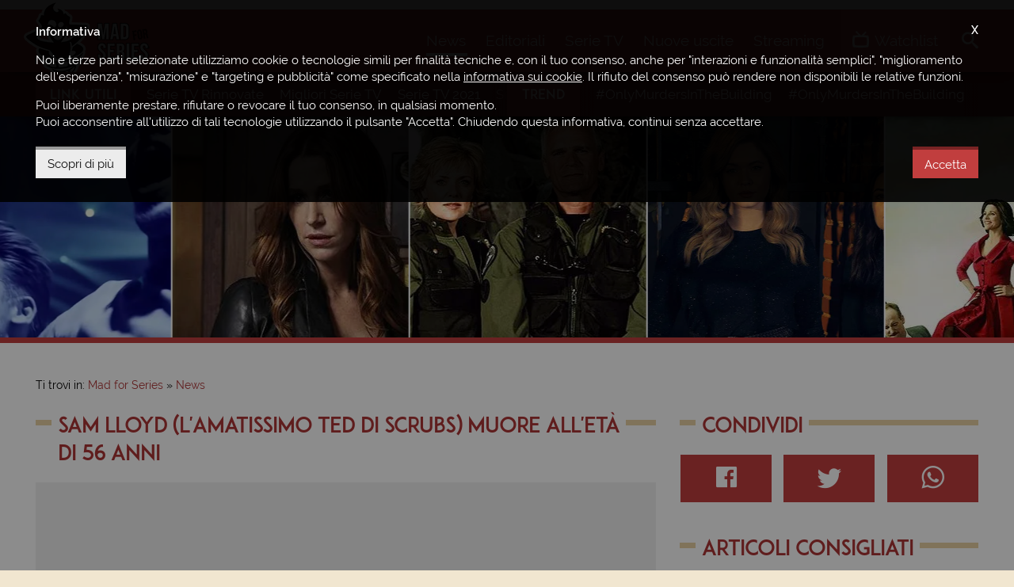

--- FILE ---
content_type: text/html; charset=UTF-8
request_url: https://www.madforseries.it/news/sam-lloyd-l-amatissimo-ted-di-scrubs-muore-all-eta-di-56-anni/
body_size: 9197
content:
<!doctype html><html class="no-js" lang="it-IT" prefix="og: http://ogp.me/ns#"><head><meta charset="utf-8"><title>Sam Lloyd (l'amatissimo Ted di Scrubs) Muore all'Et&agrave; di 56 Anni</title><meta http-equiv="x-ua-compatible" content="ie=edge"><meta name="viewport" content="width=device-width, initial-scale=1, minimum-scale=1, maximum-scale=1"><meta name="theme-color" content="#a9292a"><meta name="msapplication-navbutton-color" content="#a9292a"><meta name="apple-mobile-web-app-status-bar-style" content="#a9292a"><link rel="alternate" type="application/rss+xml" title="Mad for Series &raquo; Feed" href="https://www.madforseries.it/feed/" /><link rel="apple-touch-icon-precomposed" sizes="57x57" href="https://www.madforseries.it/images/favicons/apple-touch-icon-57x57.png" /><link rel="apple-touch-icon-precomposed" sizes="114x114" href="https://www.madforseries.it/images/favicons/apple-touch-icon-114x114.png" /><link rel="apple-touch-icon-precomposed" sizes="72x72" href="https://www.madforseries.it/images/favicons/apple-touch-icon-72x72.png" /><link rel="apple-touch-icon-precomposed" sizes="144x144" href="https://www.madforseries.it/images/favicons/apple-touch-icon-144x144.png" /><link rel="apple-touch-icon-precomposed" sizes="60x60" href="https://www.madforseries.it/images/favicons/apple-touch-icon-60x60.png" /><link rel="apple-touch-icon-precomposed" sizes="120x120" href="https://www.madforseries.it/images/favicons/apple-touch-icon-120x120.png" /><link rel="apple-touch-icon-precomposed" sizes="76x76" href="https://www.madforseries.it/images/favicons/apple-touch-icon-76x76.png" /><link rel="apple-touch-icon-precomposed" sizes="152x152" href="https://www.madforseries.it/images/favicons/apple-touch-icon-152x152.png" /><link rel="icon" type="image/png" href="https://www.madforseries.it/images/favicons/favicon-196x196.png" sizes="196x196" /><link rel="icon" type="image/png" href="https://www.madforseries.it/images/favicons/favicon-96x96.png" sizes="96x96" /><link rel="icon" type="image/png" href="https://www.madforseries.it/images/favicons/favicon-32x32.png" sizes="32x32" /><link rel="icon" type="image/png" href="https://www.madforseries.it/images/favicons/favicon-16x16.png" sizes="16x16" /><link rel="icon" type="image/png" href="https://www.madforseries.it/images/favicons/favicon-128.png" sizes="128x128" /><meta name="application-name" content="Mad for Series"/><meta name="msapplication-TileColor" content="#a9292a" /><meta name="msapplication-TileImage" content="https://www.madforseries.it/images/favicons/mstile-144x144.png" /><meta name="msapplication-square70x70logo" content="https://www.madforseries.it/images/favicons/mstile-70x70.png" /><meta name="msapplication-square150x150logo" content="https://www.madforseries.it/images/favicons/mstile-150x150.png" /><meta name="msapplication-wide310x150logo" content="https://www.madforseries.it/images/favicons/mstile-310x150.png" /><meta name="msapplication-square310x310logo" content="https://www.madforseries.it/images/favicons/mstile-310x310.png" /><link rel="manifest" href="https://www.madforseries.it/manifest.json"> <link rel="search" type="application/opensearchdescription+xml" title="MadForSeries.it" href="https://www.madforseries.it/opensearch.xml" /><meta name="robots" content="max-snippet:-1, max-image-preview:large, max-video-preview:-1"><meta name="description" content="Ci lascia a soli 56 anni l'apprezzatissimo attore, musicista e cantante Sam Lloyd, noto soprattutto per aver interpretato Ted nella serie tv Scrubs."/><link rel="canonical" href="https://www.madforseries.it/news/sam-lloyd-l-amatissimo-ted-di-scrubs-muore-all-eta-di-56-anni/" /><meta property="og:locale" content="it_IT" /><meta property="og:type" content="article" /><meta property="og:title" content="Sam Lloyd (l'amatissimo Ted di Scrubs) Muore all'Et&agrave; di 56 Anni" /><meta property="og:description" content="Ci lascia a soli 56 anni l'apprezzatissimo attore, musicista e cantante Sam Lloyd, noto soprattutto per aver interpretato Ted nella serie tv Scrubs." /><meta property="og:url" content="https://www.madforseries.it/news/sam-lloyd-l-amatissimo-ted-di-scrubs-muore-all-eta-di-56-anni/" /><meta property="og:site_name" content="Mad for Series" /><meta property="og:image" content="[data-uri]" /><meta property="og:image:secure_url" content="[data-uri]" /><meta property="og:image:width" content="900" /><meta property="og:image:height" content="900" /><meta property="fb:app_id" content="483094535483740" /><meta property="fb:pages" content="932564490239042" /><meta name="twitter:card" content="summary_large_image" /><meta name="twitter:title" content="Sam Lloyd (l'amatissimo Ted di Scrubs) Muore all'Et&agrave; di 56 Anni" /><meta name="twitter:description" content="Ci lascia a soli 56 anni l'apprezzatissimo attore, musicista e cantante Sam Lloyd, noto soprattutto per aver interpretato Ted nella serie tv Scrubs." /><meta name="twitter:image" content="[data-uri]" /><link rel="amphtml" href="https://www.madforseries.it/news/sam-lloyd-l-amatissimo-ted-di-scrubs-muore-all-eta-di-56-anni/?amp=1"><link rel="preload" as="image" href="[data-uri]" imagesrcset="[data-uri] 768w" imagesizes="50vw"><link type="text/css" rel="stylesheet" href="https://www.madforseries.it/css/main.css?upd=2.16.3" media="all"/><script async src="https://www.googletagmanager.com/gtag/js?id=G-QWP84MZ6J6"></script><script>window.dataLayer = window.dataLayer || [];function gtag(){dataLayer.push(arguments);}gtag('js', new Date());gtag('config', 'G-QWP84MZ6J6');gtag('config', 'G-56HX2BV5S8');</script><script async class="async-script" data-src="https://pagead2.googlesyndication.com/pagead/js/adsbygoogle.js?client=ca-pub-4141021430370416" crossorigin="anonymous"></script><script>var ajax_uri = "https://www.madforseries.it/ajax-calls.php";var site_uri = "https://www.madforseries.it/";</script></head><body><header id="header"><div id="header-top-bar"><div class="row"><div class="wrapper"><a href="https://www.madforseries.it/" id="logo-space">Mad for Series</a><div id="header-helper"><div id="main-menu"><a href="#" id="mobile-menu-activator"><span class="icon-menu"></span><span class="label-mobile" aria-hidden="true">Menu</span></a><nav itemscope itemtype="https://schema.org/SiteNavigationElement"><h4 class="hide-accessible">Menu principale</h4><ul><li><a class="current" href="https://www.madforseries.it/news/" itemprop="url" title="News" data-menu="news"><span itemprop="name">News</span>&nbsp;<span aria-hidden="true" itemprop="description" class="mobile-desc">Gli ultimi <strong>aggiornamenti</strong> e le <strong>anticipazioni</strong></span></a></li><li><a href="https://www.madforseries.it/editoriali/" itemprop="url" title="Recensioni, approfondimenti, rubriche" data-menu="editoriali"><span itemprop="name">Editoriali</span>&nbsp;<span aria-hidden="true" itemprop="description" class="mobile-desc"><strong>Recensioni</strong>, <strong>approfondimenti</strong>, <strong>rubriche</strong> e <strong>speciali</strong></span></a></li><li><a href="https://www.madforseries.it/serie-tv/" itemprop="url" title="Tutte le serie TV" data-menu="serie_tv"><span itemprop="name">Serie TV</span>&nbsp;<span aria-hidden="true" itemprop="description" class="mobile-desc">Consulta il nostro <strong>database sempre aggiornato</strong></span></a></li><li><a href="https://www.madforseries.it/prime-tv/" itemprop="url" title="Serie TV in uscita" data-menu="prime_tv"><span itemprop="name">Nuove uscite</span>&nbsp;<span aria-hidden="true" itemprop="description" class="mobile-desc">Il <strong>calendario completo</strong> di tutte le <strong>prime TV</strong></span></a></li><li><a href="https://www.madforseries.it/streaming/" itemprop="url" title="Streaming serie TV" data-menu="streaming"><span itemprop="name">Streaming</span>&nbsp;<span aria-hidden="true" itemprop="description" class="mobile-desc">Scopri <strong>dove vedere</strong> le tue serie TV preferite</span></a></li></ul></nav></div><div id="account-menu"><nav><h4 class="hide-accessible">Menu personale</h4><ul><li><a class="open-watchlist" href="#"><span class="icon-tv"></span><span class="under-on-mobile" aria-hidden="true">Watchlist</span></a></li></ul></nav><div id="watchlist-box"><div id="watchlist-top"><p class="watchlist-title">Watchlist</p><span class="clear-watchlist">Svuota la watchlist</span><div class="clearfix"></div></div><div id="watchlist-bottom" data-simplebar="init" data-simplebar-auto-hide="true"><div id="watchlist-scrollarea"><span class="loading">Caricamento...</span></div></div><div class="clearfix"></div></div></div><div id="search"><ul id="search-container"><li><a id="open-search" href="#"><span class="icon-search"></span><span class="label-mobile" aria-hidden="true">Cerca</span></a><div id="search-in-site"><form action="https://www.madforseries.it/" method="GET"><label class="hide-accessible" for="keyword-search">Scrivi qui la serie tv o l'articolo che desideri cercare</label><input type="search" name="cerca" id="keyword-search" placeholder="Cerca su Mad for Series..." /><div class="clearfix"></div></form></div></li></ul></div></div></div></div></div></header><div id="secondary-menu"><div class="wrapper"><div class="secondary-menu-part"><h4 class="not-on-mobile-title">Link utili</h4><p class="only-on-mobile-title">Link</p><span class="mobile-guide">&#8594;</span><ul data-simplebar="init" data-simplebar-auto-hide="true"><li><a href="https://www.madforseries.it/editoriali/serie-tv-rinnovate-cancellate-o-in-cancellazione-la-lista-completa-e-aggiornata/">Serie TV Rinnovate</a></li><li><a href="https://www.madforseries.it/serie-tv/?ordine=desc&ordinaper=punteggio">Migliori Serie TV</a></li><li><a href="https://www.madforseries.it/serie-tv/2021/?ordinaper=nome&ordine=asc">Serie TV 2021</a></li><li><a href="https://www.madforseries.it/serie-tv/2022/?ordinaper=nome&ordine=asc">Serie TV 2022</a></li><li><a href="https://www.madforseries.it/editoriali/serie-tv-rinnovate-cancellate-o-in-cancellazione-la-lista-completa-e-aggiornata/">Serie TV Cancellate</a></li><li><a href="https://www.madforseries.it/netflix/">Netflix</a></li><li><a href="https://www.madforseries.it/prime-video/">Prime Video</a></li><li><a href="https://www.madforseries.it/now-tv/">NOW</a></li><li><a href="https://www.madforseries.it/disney-plus/">Disney+</a></li><li><a href="https://www.madforseries.it/serie-tv/miniserie/">Miniserie</a></li><li><a href="https://www.madforseries.it/serie-tv/italiane/">Proposte Italiane</a></li><li><a href="https://www.madforseries.it/serie-tv/animazione/">Serie Animate</a></li><li><a href="https://www.madforseries.it/serie-tv/in-corso/">Serie TV Attive</a></li><li><a href="https://www.madforseries.it/serie-tv/concluse/">Serie TV Concluse</a></li></ul></div><div class="secondary-menu-part second"><h4>Trend</h4><span class="mobile-guide">&#8594;</span><ul data-simplebar="init" data-simplebar-auto-hide="true"><li><a rel="nofollow" href="https://www.madforseries.it/tag/only-murders-in-the-building/">#OnlyMurdersInTheBuilding</a></li><li><a rel="nofollow" href="https://www.madforseries.it/tag/only-murders-in-the-building/">#OnlyMurdersInTheBuilding</a></li><li><a rel="nofollow" href="https://www.madforseries.it/tag/only-murders-in-the-building/">#OnlyMurdersInTheBuilding</a></li><li><a rel="nofollow" href="https://www.madforseries.it/tag/only-murders-in-the-building/">#OnlyMurdersInTheBuilding</a></li><li><a rel="nofollow" href="https://www.madforseries.it/tag/only-murders-in-the-building/">#OnlyMurdersInTheBuilding</a></li><li><a rel="nofollow" href="https://www.madforseries.it/tag/only-murders-in-the-building/">#OnlyMurdersInTheBuilding</a></li><li><a rel="nofollow" href="https://www.madforseries.it/tag/only-murders-in-the-building/">#OnlyMurdersInTheBuilding</a></li><li><a rel="nofollow" href="https://www.madforseries.it/tag/only-murders-in-the-building/">#OnlyMurdersInTheBuilding</a></li><li><a rel="nofollow" href="https://www.madforseries.it/tag/only-murders-in-the-building/">#OnlyMurdersInTheBuilding</a></li><li><a rel="nofollow" href="https://www.madforseries.it/tag/only-murders-in-the-building/">#OnlyMurdersInTheBuilding</a></li></ul></div><div class="clearfix"></div></div></div><div id="header-slider" class="not-in-home" role="complementary"><div class="tv-series-slide"><a href="https://www.madforseries.it/serie-tv/unforgettable/" title="Unforgettable"><span><img width="600" height="423" alt="Unforgettable" data-lazy="https://www.madforseries.it/uploads/2015/08/theunforgettmedium.jpg" src="[data-uri]" /></span></a></div><div class="tv-series-slide"><a href="https://www.madforseries.it/serie-tv/stargate-sg-1/" title="Stargate SG-1"><span><img width="600" height="423" alt="Stargate SG-1" data-lazy="https://www.madforseries.it/uploads/2015/08/stargatemedium.jpg" src="[data-uri]" /></span></a></div><div class="tv-series-slide"><a href="https://www.madforseries.it/serie-tv/pretty-little-liars-the-perfectionists-spin-off/" title="Pretty Little Liars: The Perfectionists"><span><img width="600" height="423" alt="Pretty Little Liars: The Perfectionists" data-lazy="https://www.madforseries.it/uploads/2019/03/plp/copertina-piccola@2x.jpg" data-mobile="https://www.madforseries.it/uploads/2019/03/plp/copertina-piccola@1x.jpg" src="[data-uri]" /></span></a></div><div class="tv-series-slide"><a href="https://www.madforseries.it/serie-tv/veep/" title="Veep - Vicepresidente Incompetente"><span><img width="600" height="423" alt="Veep - Vicepresidente Incompetente" data-lazy="https://www.madforseries.it/uploads/2015/08/veepmedium.jpg" src="[data-uri]" /></span></a></div><div class="tv-series-slide"><a href="https://www.madforseries.it/serie-tv/according-to-jim/" title="La Vita Secondo Jim"><span><img width="600" height="423" alt="La Vita Secondo Jim" data-lazy="https://www.madforseries.it/uploads/2015/06/accordingjimwall-600x423-1433188880.jpg" src="[data-uri]" /></span></a></div><div class="tv-series-slide"><a href="https://www.madforseries.it/serie-tv/blindspot/" title="Blindspot"><span><img width="600" height="423" alt="Blindspot" data-lazy="https://www.madforseries.it/uploads/2020/01/bds/copertina-piccola@2x.jpg" data-mobile="https://www.madforseries.it/uploads/2020/01/bds/copertina-piccola@1x.jpg" src="[data-uri]" /></span></a></div><div class="tv-series-slide"><a href="https://www.madforseries.it/serie-tv/almost-human/" title="Almost Human"><span><img width="600" height="423" alt="Almost Human" data-lazy="https://www.madforseries.it/uploads/2015/08/almosthuman600x423.jpg" src="[data-uri]" /></span></a></div><div class="tv-series-slide"><a href="https://www.madforseries.it/serie-tv/suits/" title="Suits"><span><img width="600" height="423" alt="Suits" data-lazy="https://www.madforseries.it/uploads/2019/11/sts/copertina-piccola@2x.jpg" data-mobile="https://www.madforseries.it/uploads/2019/11/sts/copertina-piccola@1x.jpg" src="[data-uri]" /></span></a></div><div class="tv-series-slide"><a href="https://www.madforseries.it/serie-tv/i-simpson/" title="I Simpson"><span><img width="600" height="423" alt="I Simpson" data-lazy="https://www.madforseries.it/uploads/2021/01/tsm/copertina-piccola@2x.jpg" data-mobile="https://www.madforseries.it/uploads/2021/01/tsm/copertina-piccola@1x.jpg" src="[data-uri]" /></span></a></div><div class="tv-series-slide"><a href="https://www.madforseries.it/serie-tv/the-society/" title="The Society"><span><img width="600" height="423" alt="The Society" data-lazy="https://www.madforseries.it/uploads/2019/05/tsc/copertina-piccola@2x.jpg" data-mobile="https://www.madforseries.it/uploads/2019/05/tsc/copertina-piccola@1x.jpg" src="[data-uri]" /></span></a></div><div class="tv-series-slide"><a href="https://www.madforseries.it/serie-tv/charmed/" title="Streghe"><span><img width="600" height="423" alt="Streghe" data-lazy="https://www.madforseries.it/uploads/2015/08/charmedmedium.jpg" src="[data-uri]" /></span></a></div><div class="tv-series-slide"><a href="https://www.madforseries.it/serie-tv/knight-rider/" title="Supercar"><span><img width="600" height="423" alt="Supercar" data-lazy="https://www.madforseries.it/uploads/2018/06/knr/copertina-piccola@2x.jpg" src="[data-uri]" /></span></a></div><div class="tv-series-slide"><a href="https://www.madforseries.it/serie-tv/nashville/" title="Nashville"><span><img width="600" height="423" alt="Nashville" data-lazy="https://www.madforseries.it/uploads/2018/08/nsv/copertina-piccola@2x.jpg" data-mobile="https://www.madforseries.it/uploads/2018/08/nsv/copertina-piccola@1x.jpg" src="[data-uri]" /></span></a></div><div class="tv-series-slide"><a href="https://www.madforseries.it/serie-tv/lost/" title="Lost"><span><img width="600" height="423" alt="Lost" data-lazy="https://www.madforseries.it/uploads/2018/06/lst/copertina-piccola@2x.jpg" src="[data-uri]" /></span></a></div><div class="tv-series-slide"><a href="https://www.madforseries.it/serie-tv/youre-the-worst/" title="You're the Worst"><span><img width="600" height="423" alt="You're the Worst" data-lazy="https://www.madforseries.it/uploads/2015/08/youretheworstmedium.jpg" src="[data-uri]" /></span></a></div><div class="tv-series-slide"><a href="https://www.madforseries.it/serie-tv/beat/" title="Beat"><span><img width="600" height="423" alt="Beat" data-lazy="https://www.madforseries.it/uploads/2018/11/bet/copertina-piccola@2x.jpg" data-mobile="https://www.madforseries.it/uploads/2018/11/bet/copertina-piccola@1x.jpg" src="[data-uri]" /></span></a></div></div><div id="content-part" class="not-home-or-series"><div style="text-align: center;"><ins class="adsbygoogle mobile" data-full-width-responsive="true" style="display:inline-block;width:100%;height:100px;margin-bottom:0" data-ad-client="ca-pub-4141021430370416" data-ad-slot="1256733930"></ins><script>(adsbygoogle = window.adsbygoogle || []).push({});</script></div><div class="wrapper"><div class="c-breadcrumbs"><nav id="breadcrumbs" class="c-breadcrumbs__nav"><span>Ti trovi in:&nbsp;</span><ol itemscope itemtype="http://schema.org/BreadcrumbList"><li class="c-breadcrumbs__home-link"><a href="https://www.madforseries.it/"><span>Mad for Series</span></a></li><li class="c-breadcrumbs__item-link" itemprop="itemListElement" itemscope itemtype="http://schema.org/ListItem"><a itemprop="item" href="https://www.madforseries.it/news/"><span itemprop="name">News</span></a><meta itemprop="position" content="1" /></li><li class="hide-accessible">Sam Lloyd (l'amatissimo Ted di Scrubs) Muore all'Et&agrave; di 56 Anni</li></ol></nav></div><div class="row"><div class="col col-t-12 col-8"><div id="main-article-content" itemscope itemtype="https://schema.org/NewsArticle"><div class="row"><div class="col col-12"><h1 class="not-inline with-bars" id="article-title" itemprop="headline"><span>Sam Lloyd (l'amatissimo Ted di Scrubs) Muore all'Et&agrave; di 56 Anni</span></h1></div></div><div class="row custom-margin-little"><div class="col col-12"><article class="c-page-post-content" aria-owns="article-title"><div class="c-page-post-content__image" itemprop="image" itemscope itemtype="https://schema.org/ImageObject"><meta itemprop="url" content="[data-uri]"><meta itemprop="width" content="900"><meta itemprop="height" content="900"><picture><source srcset="[data-uri]" media="(max-width: 768px)"><img alt="Sam Lloyd (l'amatissimo Ted di Scrubs) Muore all'Et&agrave; di 56 Anni" src="[data-uri]" width="1748" height="596"></picture></div><div itemprop="publisher" itemscope itemtype="https://schema.org/Organization"><meta itemprop="name" content="Mad for Series"><div itemprop="logo" itemscope itemtype="https://schema.org/ImageObject"><meta itemprop="url" content="https://www.madforseries.it/images/logo-top@2x.png"></div></div><meta itemprop="datePublished" content="2020-05-02T01:10:39+02:00"><meta itemprop="dateModified" content="2020-05-02T01:10:39+02:00"><link itemprop="mainEntityOfPage" href="https://www.madforseries.it/news/sam-lloyd-l-amatissimo-ted-di-scrubs-muore-all-eta-di-56-anni/" /><p class="c-page-post-content__details"><span class="block-on-mobile">Scritto da:&nbsp;<strong><a href="https://www.madforseries.it/team/simone-sagona/" title="Vai al profilo dell'autore" rel="author" itemprop="author" itemscope="" itemtype="https://schema.org/Person"><span itemprop="name">Simone Sagona</span></a></strong><span class="cls-fixer">&nbsp;-&nbsp;</span></span><span class="only-for-mobile-label">Data di pubblicazione:&nbsp;</span><strong><time datetime="2020-05-02 01:10:39">02 maggio 2020</time></strong></p><div class="clearfix"></div><ins class="adsbygoogle mobile-tablet" style="display:block" data-ad-client="ca-pub-4141021430370416" data-ad-slot="8580905783" data-ad-format="auto" data-full-width-responsive="true"></ins><script>(adsbygoogle = window.adsbygoogle || []).push({});</script><p><strong>&Egrave; morto a soli 56 anni Sam Lloyd</strong>, attore, musicista e cantante statunitense, noto soprattutto per aver interpretato l&#39;esilarante <strong>Ted</strong> nella serie tv <a href="https://www.madforseries.it/serie-tv/scrubs/">Scrubs</a>.</p><p>Lloyd stava combattendo da quasi un anno con terribile tumore, che dai polmoni si era diffuso a cervello, fegato, colonna vertebrale e all&#39;osso della mascella.</p><p><strong>Lascia un vuoto enorme nei nostri cuori, dopo averci accompagnato in svariate serie tv</strong>, tra cui <a href="https://www.madforseries.it/serie-tv/modern-family/">Modern Family</a>, <a href="https://www.madforseries.it/serie-tv/desperate-housewives-i-segreti-di-wisteria-lane/">Desperate Housewives</a>, <a href="https://www.madforseries.it/serie-tv/cougar-town/">Cougar Town</a>, e appunto l&#39;apprezzato medical <a href="https://www.madforseries.it/serie-tv/scrubs/">Scrubs</a>.</p><p><strong>Bill Lawrence</strong> (ideatore di Scrubs), ha voluto ricordare il collega e amico scomparso con un commovente tweet:</p><div class="social-box social-box--twitter"><blockquote class="twitter-tweet"><p dir="ltr" lang="en">Thinking a lot about Sam Lloyd today. (Ted). Truly such a kind, sweet guy. He will be missed by so many. <a href="https://t.co/JRzlLKhqHB">pic.twitter.com/JRzlLKhqHB</a></p>&mdash; Bill Lawrence (@VDOOZER) <a href="https://twitter.com/VDOOZER/status/1256342202000662528?ref_src=twsrc%5Etfw">May 1, 2020</a></blockquote></div><p>Anche altri interpreti dello storico medical hanno voluto salutare attraverso i social Sam Lloyd. Tra di essi troviamo <strong>Robert Maschio</strong>, di cui vi proponiamo il tweet:</p><div class="social-box social-box--twitter"><blockquote class="twitter-tweet 1-block"><p dir="ltr" lang="en">Simpler times, happier days, the kindest man I ever met. Easy going Sam, Rest In Peace. <a href="https://twitter.com/hashtag/RIPSamLloyd?src=hash&ref_src=twsrc%5Etfw">#RIPSamLloyd</a>&nbsp;<a href="https://t.co/zuXyXi19sI">pic.twitter.com/zuXyXi19sI</a></p>&mdash; Robert Maschio (@robertmaschio) <a href="https://twitter.com/robertmaschio/status/1256338934235185152?ref_src=twsrc%5Etfw">May 1, 2020</a></blockquote></div><script class="async-script" data-src="https://platform.twitter.com/widgets.js" charset="utf-8"></script><div class="clearfix"></div><div class="clearfix"></div><div class="c-page-post-content__readmore"><a href="https://www.madforseries.it/" class="mfs-button">Continua a leggere su Mad for Series</a></div><div class="clearfix"></div><p class="c-page-post-content__source">Fonte:&nbsp;<a href="https://www.thewrap.com/" target="_blank" rel="nofollow noopener noreferrer">The Wrap</a></p><div class="clearfix"></div></article><div class="clearfix"></div></div></div></div><ins class="adsbygoogle tablet-desktop" style="display:block" data-ad-client="ca-pub-4141021430370416" data-ad-slot="2888777164" data-ad-format="auto" data-full-width-responsive="true"></ins><script>(adsbygoogle = window.adsbygoogle || []).push({});</script><ins class="adsbygoogle mobile" style="display:block" data-ad-client="ca-pub-4141021430370416" data-ad-slot="6589716005" data-ad-format="auto" data-full-width-responsive="true"></ins><script>(adsbygoogle = window.adsbygoogle || []).push({});</script><div class="row"><div class="col col-12"><p class="like-h3 not-inline with-bars"><span>Potrebbe interessarti anche...</span></p></div></div><div class="row"><div class="col col-t-12 col-6" data-mh="bottom-articles"><article class="c-article-list"><div class="c-article-list__image"><a href="https://www.madforseries.it/news/scrubs-gli-ultimi-aggiornamenti-sul-film-bill-lawrence-e-inevitabile-che-accada/"><picture><source data-srcset="https://www.madforseries.it/uploads/articles/2023/03/d26/dfb1355nws/876x496.jpg" srcset="[data-uri]" media="(max-width: 768px)"><img alt="Scrubs: gli Ultimi Aggiornamenti sul Film. Bill Lawrence, &quot;&egrave; Inevitabile che accada&quot;" src="[data-uri]" data-src="https://www.madforseries.it/uploads/articles/2023/03/d26/dfb1355nws/1200x680.jpg" width="1200" height="680" class="lazyload blur-up"></picture></a><span class="c-article-list__hub-disney-plus c-article-list__label">Disney+</span></div><div class="c-article-list__content"><p class="c-article-list__infos"><a class="c-article-list__category" href="https://www.madforseries.it/news/">News</a>&nbsp;-&nbsp;<time datetime="2023-03-26 13:55:41">26 marzo 2023</time></p><h3 class="c-article-list__title"><a href="https://www.madforseries.it/news/scrubs-gli-ultimi-aggiornamenti-sul-film-bill-lawrence-e-inevitabile-che-accada/">Scrubs: gli Ultimi Aggiornamenti sul Film. Bill Lawrence, &quot;&egrave; Inevitabile che accada&quot;</a></h3><p class="c-article-list__excerpt">Se alla maggior parte degli studi fosse data la scelta di sviluppare un progetto completamente nuovo, o di sviluppare ulteriormente qualcosa che &egrave; gi&agrave; andato in onda...&nbsp;<a href="https://www.madforseries.it/news/scrubs-gli-ultimi-aggiornamenti-sul-film-bill-lawrence-e-inevitabile-che-accada/">[continua]</a></p><div class="clearfix"></div></div><div class="clearfix"></div></article></div><div class="col col-t-12 col-6" data-mh="bottom-articles"><article class="c-article-list"><div class="c-article-list__image"><a href="https://www.madforseries.it/news/scrubs-dopo-10-anno-dalla-conclusione-della-serie-tv-il-cast-si-riunisce-ecco-la-foto/"><picture><source data-srcset="https://www.madforseries.it/uploads/articles/2022/06/d06/tml2227nws/876x496.jpg" srcset="[data-uri]" media="(max-width: 768px)"><img alt="Scrubs: dopo 10 Anni dalla Conclusione della Serie TV, il Cast si Riunisce. Ecco la Foto" src="[data-uri]" data-src="https://www.madforseries.it/uploads/articles/2022/06/d06/tml2227nws/1200x680.jpg" width="1200" height="680" class="lazyload blur-up"></picture></a><span class="c-article-list__hub-disney-plus c-article-list__label">Disney+</span></div><div class="c-article-list__content"><p class="c-article-list__infos"><a class="c-article-list__category" href="https://www.madforseries.it/news/">News</a>&nbsp;-&nbsp;<time datetime="2022-06-06 22:27:23">06 giugno 2022</time></p><h3 class="c-article-list__title"><a href="https://www.madforseries.it/news/scrubs-dopo-10-anno-dalla-conclusione-della-serie-tv-il-cast-si-riunisce-ecco-la-foto/">Scrubs: dopo 10 Anni dalla Conclusione della Serie TV, il Cast si Riunisce. Ecco la Foto</a></h3><p class="c-article-list__excerpt">Sono passati pi&ugrave; di 10 anni dall&#39;ultima volta che abbiamo visto lo staff medico dell&#39;Ospedale Sacro Cuore. La sitcom guidata da Zach Braff &egrave; iniziata...&nbsp;<a href="https://www.madforseries.it/news/scrubs-dopo-10-anno-dalla-conclusione-della-serie-tv-il-cast-si-riunisce-ecco-la-foto/">[continua]</a></p><div class="clearfix"></div></div><div class="clearfix"></div></article></div><div class="col col-t-12 col-6" data-mh="bottom-articles"><article class="c-article-list"><div class="c-article-list__image"><a href="https://www.madforseries.it/news/scrubs-cast-e-autore-parlano-del-revival-della-serie-tv-forse-sara-un-film-ma-lo-faremo/"><picture><source data-srcset="https://www.madforseries.it/uploads/articles/2022/06/d05/xov2231nws/876x496.jpg" srcset="[data-uri]" media="(max-width: 768px)"><img alt="Scrubs: Cast e Autore parlano del Revival della Serie TV, &quot;Forse sar&agrave; un Film, ma lo faremo!&quot;" src="[data-uri]" data-src="https://www.madforseries.it/uploads/articles/2022/06/d05/xov2231nws/1200x680.jpg" width="1200" height="680" class="lazyload blur-up"></picture></a><span class="c-article-list__hub-disney-plus c-article-list__label">Disney+</span></div><div class="c-article-list__content"><p class="c-article-list__infos"><a class="c-article-list__category" href="https://www.madforseries.it/news/">News</a>&nbsp;-&nbsp;<time datetime="2022-06-05 22:31:43">05 giugno 2022</time></p><h3 class="c-article-list__title"><a href="https://www.madforseries.it/news/scrubs-cast-e-autore-parlano-del-revival-della-serie-tv-forse-sara-un-film-ma-lo-faremo/">Scrubs: Cast e Autore parlano del Revival della Serie TV, &quot;Forse sar&agrave; un Film, ma lo faremo!&quot;</a></h3><p class="c-article-list__excerpt">Zach Braff e Donald Faison potrebbero di nuovo indossare i loro camici. Durante un panel, il cast e il creatore della sitcom medica hanno affermato al pubblico...&nbsp;<a href="https://www.madforseries.it/news/scrubs-cast-e-autore-parlano-del-revival-della-serie-tv-forse-sara-un-film-ma-lo-faremo/">[continua]</a></p><div class="clearfix"></div></div><div class="clearfix"></div></article></div><div class="col col-t-12 col-6" data-mh="bottom-articles"><article class="c-article-list"><div class="c-article-list__image"><a href="https://www.madforseries.it/news/scrubs-ci-sara-mai-un-revival-zach-braff-commenta-la-possibilita-di-nuovi-episodi/"><picture><source data-srcset="https://www.madforseries.it/uploads/articles/2022/03/d19/vkr1530nws/876x496.jpg" srcset="[data-uri]" media="(max-width: 768px)"><img alt="Scrubs: ci sar&agrave; mai un Revival? Zach Braff commenta la Possibilit&agrave; di nuovi Episodi" src="[data-uri]" data-src="https://www.madforseries.it/uploads/articles/2022/03/d19/vkr1530nws/1200x680.jpg" width="1200" height="680" class="lazyload blur-up"></picture></a><span class="c-article-list__hub-disney-plus c-article-list__label">Disney+</span></div><div class="c-article-list__content"><p class="c-article-list__infos"><a class="c-article-list__category" href="https://www.madforseries.it/news/">News</a>&nbsp;-&nbsp;<time datetime="2022-03-19 15:30:55">19 marzo 2022</time></p><h3 class="c-article-list__title"><a href="https://www.madforseries.it/news/scrubs-ci-sara-mai-un-revival-zach-braff-commenta-la-possibilita-di-nuovi-episodi/">Scrubs: ci sar&agrave; mai un Revival? Zach Braff commenta la Possibilit&agrave; di nuovi Episodi</a></h3><p class="c-article-list__excerpt">Zach Braff ha recentemente parlato della possibilit&agrave; di un revival di Scrubs, in cui ha interpretato J.D. - ruolo che gli ha portato 3 nomination ai...&nbsp;<a href="https://www.madforseries.it/news/scrubs-ci-sara-mai-un-revival-zach-braff-commenta-la-possibilita-di-nuovi-episodi/">[continua]</a></p><div class="clearfix"></div></div><div class="clearfix"></div></article></div><div class="clearfix"></div></div><ins class="adsbygoogle tablet-desktop" style="display:block" data-ad-client="ca-pub-4141021430370416" data-ad-slot="3782222283" data-ad-format="auto" data-full-width-responsive="true"></ins><script>(adsbygoogle = window.adsbygoogle || []).push({});</script></div><div class="col col-t-12 col-4" role="complementary"><div class="row hidden-tablet"><div class="col col-12"><p class="like-h3 not-inline with-bars"><span>Condividi</span></p></div></div><div class="row custom-margin no-margin-tablet"><div class="col col-12"><div class="c-share-content c-share-content--desktop"><ul><li><a target="_blank" href="https://www.facebook.com/share.php?u=https%3A%2F%2Fwww.madforseries.it%2Fnews%2Fsam-lloyd-l-amatissimo-ted-di-scrubs-muore-all-eta-di-56-anni%2F" class="c-share-content__facebook" title="Condividi su Facebook"><span class="icon-facebook" style="padding-top: 14px; font-size: 24px;"></span></a></li><li><a target="_blank" href="https://twitter.com/intent/tweet?text=Sam+Lloyd+%28l%27amatissimo+Ted+di+Scrubs%29+Muore+all%27Et%C3%A0+di+56+Anni&url=https%3A%2F%2Fwww.madforseries.it%2Fnews%2Fsam-lloyd-l-amatissimo-ted-di-scrubs-muore-all-eta-di-56-anni%2F" class="c-share-content__twitter" title="Twitta questo contenuto"><span class="icon-twitter" style="padding-top: 15px; font-size: 23px;"></span></a></li><li><a target="_blank" href="https://wa.me/?text=https%3A%2F%2Fwww.madforseries.it%2Fnews%2Fsam-lloyd-l-amatissimo-ted-di-scrubs-muore-all-eta-di-56-anni%2F" class="c-share-content__whatsapp" title="Condividi su WhatsApp"><span class="icon-whatsapp" style="padding-top: 13px; font-size: 26px;"></span></a></li></ul></div></div><div class="clearfix"></div></div><ins class="adsbygoogle desktop" style="display:block" data-ad-client="ca-pub-4141021430370416" data-ad-slot="8851550286" data-ad-format="auto" data-full-width-responsive="true"></ins><script>(adsbygoogle = window.adsbygoogle || []).push({});</script><ins class="adsbygoogle mobile-tablet" style="display:block" data-ad-format="fluid" data-ad-layout-key="-70+df-3b-6z+rn" data-ad-client="ca-pub-4141021430370416" data-ad-slot="9366555605"></ins><script>(adsbygoogle = window.adsbygoogle || []).push({});</script><div class="row"><div class="col col-12"><h3 class="not-inline with-bars"><span>Articoli consigliati</span></h3></div></div><div class="row custom-margin-little"><div class="col col-12"><article class="c-article-list"><div class="c-article-list__image"><a href="https://www.madforseries.it/news/inizia-la-produzione-di-only-murders-in-the-building-4-le-prime-foto/"><picture><source data-srcset="https://www.madforseries.it/uploads/articles/2024/03/d03/hwa1022nws/876x496.jpg" srcset="[data-uri]" media="(max-width: 768px)"><img alt="Inizia la Produzione di Only Murders In The Building 4. Le prime Foto" src="[data-uri]" data-src="https://www.madforseries.it/uploads/articles/2024/03/d03/hwa1022nws/1200x680.jpg" width="1200" height="680" class="lazyload blur-up"></picture></a><span class="c-article-list__hub-disney-plus c-article-list__label">Disney+</span></div><div class="c-article-list__content"><p class="c-article-list__infos"><a class="c-article-list__category" href="https://www.madforseries.it/news/">News</a>&nbsp;-&nbsp;<time datetime="2024-03-03 10:22:11">03 marzo 2024</time></p><h3 class="c-article-list__title"><a href="https://www.madforseries.it/news/inizia-la-produzione-di-only-murders-in-the-building-4-le-prime-foto/">Inizia la Produzione di Only Murders In The Building 4. Le prime Foto</a></h3><p class="c-article-list__excerpt">La produzione della quarta stagione di Only Murders in the Building &egrave; in pieno svolgimento, con nuove foto dal set che regalano ai fan un assaggio dei...&nbsp;<a href="https://www.madforseries.it/news/inizia-la-produzione-di-only-murders-in-the-building-4-le-prime-foto/">[continua]</a></p><div class="clearfix"></div></div><div class="clearfix"></div></article></div><div class="col col-12"><article class="c-article-list"><div class="c-article-list__image"><a href="https://www.madforseries.it/news/the-last-of-us-2-introdurra-alcuni-personaggi-chiave-del-videogioco/"><picture><source data-srcset="https://www.madforseries.it/uploads/articles/2024/03/d02/dhf1107nws/876x496.jpg" srcset="[data-uri]" media="(max-width: 768px)"><img alt="The Last of Us 2 introdurr&agrave; alcuni Personaggi Chiave del Videogioco" src="[data-uri]" data-src="https://www.madforseries.it/uploads/articles/2024/03/d02/dhf1107nws/1200x680.jpg" width="1200" height="680" class="lazyload blur-up"></picture></a><span class="c-article-list__hub-now-tv c-article-list__label">NOW</span></div><div class="c-article-list__content"><p class="c-article-list__infos"><a class="c-article-list__category" href="https://www.madforseries.it/news/">News</a>&nbsp;-&nbsp;<time datetime="2024-03-02 11:07:11">02 marzo 2024</time></p><h3 class="c-article-list__title"><a href="https://www.madforseries.it/news/the-last-of-us-2-introdurra-alcuni-personaggi-chiave-del-videogioco/">The Last of Us 2 introdurr&agrave; alcuni Personaggi Chiave del Videogioco</a></h3><p class="c-article-list__excerpt">The Last of Us &egrave; pronto a espandere il cast della sua seconda stagione, di cui entrano ufficialmente a far parte Danny Ramirez, Ariela Barer, Tati Gabrielle...&nbsp;<a href="https://www.madforseries.it/news/the-last-of-us-2-introdurra-alcuni-personaggi-chiave-del-videogioco/">[continua]</a></p><div class="clearfix"></div></div><div class="clearfix"></div></article></div><div class="col col-12"><article class="c-article-list"><div class="c-article-list__image"><a href="https://www.madforseries.it/news/the-brothers-sun-2-non-ci-sara-netflix-ha-cancellato-la-serie-tv/"><picture><source data-srcset="https://www.madforseries.it/uploads/articles/2024/03/d02/krc0959nws/876x496.jpg" srcset="[data-uri]" media="(max-width: 768px)"><img alt="The Brothers Sun 2 non ci sar&agrave;! Netflix ha Cancellato la Serie TV" src="[data-uri]" data-src="https://www.madforseries.it/uploads/articles/2024/03/d02/krc0959nws/1200x680.jpg" width="1200" height="680" class="lazyload blur-up"></picture></a><span class="c-article-list__hub-netflix c-article-list__label">Netflix</span></div><div class="c-article-list__content"><p class="c-article-list__infos"><a class="c-article-list__category" href="https://www.madforseries.it/news/">News</a>&nbsp;-&nbsp;<time datetime="2024-03-02 09:59:40">02 marzo 2024</time></p><h3 class="c-article-list__title"><a href="https://www.madforseries.it/news/the-brothers-sun-2-non-ci-sara-netflix-ha-cancellato-la-serie-tv/">The Brothers Sun 2 non ci sar&agrave;! Netflix ha Cancellato la Serie TV</a></h3><p class="c-article-list__excerpt">Quasi due mesi dopo il debutto di The Brothers Sun, Netflix ha deciso di non rinnovare la serie TV con Michelle Yeoh per una seconda stagione. Nonostante...&nbsp;<a href="https://www.madforseries.it/news/the-brothers-sun-2-non-ci-sara-netflix-ha-cancellato-la-serie-tv/">[continua]</a></p><div class="clearfix"></div></div><div class="clearfix"></div></article></div><div class="clearfix"></div></div><ins class="adsbygoogle desktop" style="display:block" data-ad-client="ca-pub-4141021430370416" data-ad-slot="9274222110" data-ad-format="auto" data-full-width-responsive="true"></ins><script>(adsbygoogle = window.adsbygoogle || []).push({});</script></div><div class="clearfix"></div></div></div></div><footer id="footer"><div class="row"><div class="wrapper"><div class="footer-links"><h5>Informazioni</h5><ul><li><a href="https://www.madforseries.it/chi-siamo/">Chi siamo</a></li><li><a href="https://www.madforseries.it/contattaci/">Contattaci</a></li><li><a href="https://www.madforseries.it/team/">Team</a></li></ul></div><div class="footer-links"><h5>Partecipa</h5><ul><li><a href="https://www.madforseries.it/invia-le-tue-proposte/">Invia le tue proposte</a></li><li><a href="https://www.madforseries.it/collabora-con-noi/">Collabora con noi</a></li></ul></div><div class="footer-links"><h5>Aree tematiche</h5><ul><li><a href="https://www.madforseries.it/netflix/">Netflix</a></li><li><a href="https://www.madforseries.it/prime-video/">Prime Video</a></li><li><a href="https://www.madforseries.it/now-tv/">NOW</a></li><li><a href="https://www.madforseries.it/disney-plus/">Disney+</a></li></ul></div><div id="footer-informations"><h5 class="hide-accessible">Informazioni</h5><p id="socials-bottom"><a href="https://www.facebook.com/madforseries/" rel="me nofollow" target="_blank" title="Ci trovi anche su Facebook"><span class="icon-facebook"></span></a><a href="https://www.instagram.com/madforseries/" rel="me nofollow" target="_blank" title="I nostri ultimi scatti e aggiornamenti su Instagram"><span class="icon-instagram"></span></a><a href="https://twitter.com/madforseries" rel="me nofollow" target="_blank" title="Discuti di serie TV con noi su Twitter"><span class="icon-twitter"></span></a></p></div><div class="clearfix"></div><hr /><p id="legal-links"><a href="https://www.madforseries.it/etica-e-trasparenza/">Etica e trasparenza</a><a href="https://www.madforseries.it/termini-e-condizioni-duso/">Termini e condizioni d'uso</a><a href="https://www.madforseries.it/informativa-sulla-privacy/">Informativa sulla privacy</a><a href="https://www.madforseries.it/informativa-sui-cookie/">Informativa sui cookie</a><a href="https://www.madforseries.it/credits/">Credits</a></p><p id="copyright">&copy;2026 Mad for Series - Tutti i diritti riservati</p><div class="clearfix"></div></div></div></footer><div id="cookies-banner-background">&nbsp;</div><div id="cookies-banner"><div class="wrapper"><span id="close-cookies-banner">X</span><p><strong>Informativa</strong></p><p>Noi e terze parti selezionate utilizziamo cookie o tecnologie simili per finalit&agrave; tecniche e, con il tuo consenso, anche per &quot;interazioni e funzionalit&agrave; semplici&quot;, &quot;miglioramento dell'esperienza&quot;, &quot;misurazione&quot; e &quot;targeting e pubblicit&agrave;&quot; come specificato nella <a target="_blank" href="https://www.madforseries.it/informativa-sui-cookie/">informativa sui cookie</a>. Il rifiuto del consenso pu&ograve; rendere non disponibili le relative funzioni.</p><p>Puoi liberamente prestare, rifiutare o revocare il tuo consenso, in qualsiasi momento. <br>Puoi acconsentire all'utilizzo di tali tecnologie utilizzando il pulsante &quot;Accetta&quot;. Chiudendo questa informativa, continui senza accettare.</p><div class="clearfix"></div><button class="mfs-button" id="accept-cookies-banner" type="button">Accetta</button> <a target="_blank" href="https://www.madforseries.it/informativa-sui-cookie/" class="mfs-button mfs-button--white" role="button">Scopri di pi&ugrave;</a><div class="clearfix"></div></div></div><script src="https://www.madforseries.it/js/vendors.min.js?upd=2.16.3"></script><script src="https://www.madforseries.it/js/main.js?upd=2.16.3"></script><script>if( 'serviceWorker' in navigator ) { window.addEventListener( 'load', function() { navigator.serviceWorker.register( "/service-worker.js?upd=1.0" ); } );}</script></body></html>